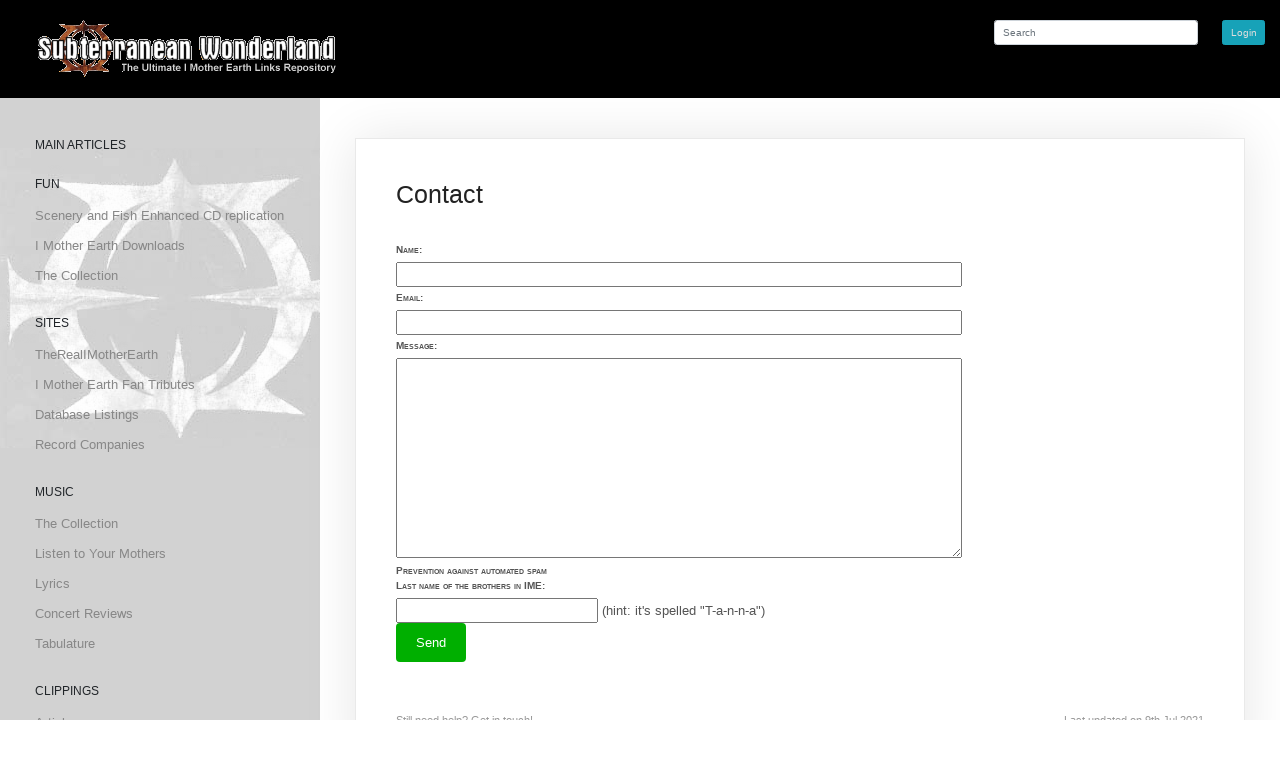

--- FILE ---
content_type: text/html; charset=utf-8
request_url: https://www.subterraneanwonderland.ca/about/contact
body_size: 2099
content:
<!DOCTYPE html>
<html lang="en">
<head>

  <meta charset="utf-8">
  <meta http-equiv="X-UA-Compatible" content="IE=edge">
  <title>Contact - IME - I Mother Earth - Subterranean Wonderland</title>
  
  <meta name="viewport" content="width=device-width, initial-scale=1">

  <link rel="shortcut icon" href="/favicon.ico">
  <link rel="apple-touch-icon" sizes="180x180" href="/apple-touch-icon.png">
  <link rel="icon" type="image/png" sizes="32x32" href="/favicon-32x32.png">
  <link rel="icon" type="image/png" sizes="16x16" href="/favicon-16x16.png">
  <link rel="manifest" href="/site.webmanifest">
  <meta name="msapplication-TileColor" content="#da532c">
  <meta name="theme-color" content="#ffffff">


  <link rel="stylesheet" href="/lib/bootstrap/dist/css/bootstrap.min.css">
  <link rel="stylesheet" href="/lib/highlightjs/styles/solarized_light.css">
  <script>var rn_base_url = "";</script>
  <link rel="stylesheet" href="/styles/raneto.css">
  <link rel="stylesheet" href="/styles/ghostdown.css">

  

</head>
<body class="page-about-contact">

  <!-- Header -->
  <header class="header">
    <div class="container-fluid">
      <div class="row">
        <div class="col-sm-6">
          <a href="/" class="logo"><img src="/images/swbanner01-static.png" alt="IME - I Mother Earth - Subterranean Wonderland"></a>
        </div>
        <div class="col-sm-6">

          <form class="form-inline float-right">
                &nbsp;<a href="/login" class="btn btn-info">Login</a>
          </form>
          
          <form class="search-form form-inline float-right" action="/">
            <div class="form-group">
              <label class="sr-only" for="search">Search</label>
              <input type="search" class="form-control" name="search" id="search" size="30" value="" placeholder="Search">
            </div>
          </form>
        </div>
      </div>
    </div>
  </header>

  <!-- Main -->
  <div class="container-fluid">
    
<div class="row">
  <div class="col-sm-3 imelogo">

    <ul class="menu">

        <li class="category ">
            <h5 class="category-title">Main articles </h5>
          <ul class="pages">
          </ul>
        </li>
        <li class="category ">
            <h5 class="category-title">Fun </h5>
          <ul class="pages">
                <li class="page"><a href="/fun/snf">Scenery and Fish Enhanced CD replication</a></li>
                <li class="page"><a href="/fun/downloads">I Mother Earth Downloads</a></li>
                <li class="page"><a href="/fun/collection">The Collection</a></li>
          </ul>
        </li>
        <li class="category ">
            <h5 class="category-title">Sites </h5>
          <ul class="pages">
                <li class="page"><a href="/sites/official">TheRealIMotherEarth</a></li>
                <li class="page"><a href="/sites/fan-tributes">I Mother Earth Fan Tributes</a></li>
                <li class="page"><a href="/sites/database-listings">Database Listings</a></li>
                <li class="page"><a href="/sites/record-companies">Record Companies</a></li>
          </ul>
        </li>
        <li class="category ">
            <h5 class="category-title">Music </h5>
          <ul class="pages">
                <li class="page"><a href="/music/collection">The Collection</a></li>
                <li class="page"><a href="/music/listen">Listen to Your Mothers</a></li>
                <li class="page"><a href="/music/lyrics">Lyrics</a></li>
                <li class="page"><a href="/music/concert-reviews">Concert Reviews</a></li>
                <li class="page"><a href="/music/tab">Tabulature</a></li>
          </ul>
        </li>
        <li class="category ">
            <h5 class="category-title">Clippings </h5>
          <ul class="pages">
                <li class="page"><a href="/clippings/articles">Articles</a></li>
                <li class="page"><a href="/clippings/album-reviews">Album Reviews</a></li>
          </ul>
        </li>
        <li class="category ">
            <h5 class="category-title">Miscellaneous </h5>
          <ul class="pages">
                <li class="page"><a href="/miscellaneous/side-projects">I Mother Earth Side Projects</a></li>
          </ul>
        </li>
        <li class="category ">
            <h5 class="category-title">Merch </h5>
          <ul class="pages">
                <li class="page"><a href="/merch/buy">Buy</a></li>
          </ul>
        </li>
        <li class="category  active">
            <h5 class="category-title">About </h5>
          <ul class="pages">
                <li class="page active"><a href="/about/contact">Contact</a></li>
          </ul>
        </li>
    </ul>

  </div>
  <div class="col-sm-9">

    <section class="content">


      <h1 class="title">Contact</h1>

      <form method="post" action="/contact-submit">
    <label for="name" style="font-variant: small-caps; font-size: 80%;
font-weight:bold">Name:</label>
<br/><input type="text" name="name" style="width:70%">
    <br/><label for="email" style="font-variant: small-caps;
font-size: 80%; font-weight:bold">Email:</label>
    <br/><input type="email" name="email" style="width:70%">
        <br/><label for="message" style="font-variant: small-caps;
font-size: 80%; font-weight:bold">Message:</label>
    <br/><textarea name="message" style="width:70%; height:200px">
</textarea>
    <br/>
        <label for="question" style="font-variant: small-caps;
font-size: 80%; font-weight:bold">Prevention against automated
spam<br/>Last name of the brothers in IME:</label>
    <br/><input type="text" name="question" style="width:25%"> (hint:
it's spelled "T-a-n-n-a")
    <br/>
        <input type="hidden" name="to" value="sw-feedback-form"/>
        <input type="hidden" name="subject" value="Subterranean Wonderland
Contact Form"/>
    <input type="hidden" name="from" value="tanna"/>
    <input type="submit" value="Send" style="background-color:
#00AF00; color:white; border: none; border-radius: 4px; padding: 10px
20px">
</form>

      <div class="page-meta clearfix">
          <div class="contact-support float-left">
            <span class="glyphicon glyphicon-envelope"></span> Still need help? <a href="mailto:webmaster@subterraneanwonderland.ca">Get in touch!</a>
          </div>
        <div class="last-updated float-right">
          Last updated on 9th Jul 2021
        </div>
      </div>

    </section>

  </div>
</div>

  </div>

  <!-- Footer -->
  <footer class="footer">
    <div class="container-fluid">
        <p class="copyright float-right">Copyright &copy; 2025</p>
    </div>
  </footer>


  <!-- JavaScript -->
  <script src="/lib/jquery/dist/jquery.min.js"></script>
  <script src="/lib/popper.js/dist/umd/popper.min.js"></script>
  <script src="/lib/bootstrap/dist/js/bootstrap.min.js"></script>
  <script src="/lib/highlightjs/highlight.pack.min.js"></script>
  <script src="/lib/fitvids/fitvids.min.js"></script>
  <script src="/lib/masonry-layout/dist/masonry.pkgd.min.js"></script>
  <script src="/scripts/ghostdown.js"></script>
  <script src="/scripts/raneto.js"></script>

</body>
</html>


--- FILE ---
content_type: text/css; charset=UTF-8
request_url: https://www.subterraneanwonderland.ca/styles/raneto.css
body_size: 3089
content:

.header {
  color: #CCC;
  background: #000
}

.header .container-fluid {
  padding-top: 20px;
  padding-bottom: 20px;
}

.header a {
  color: #DDD;
}

.header a:hover {
  color: #FFF;
  text-decoration: none;
}

.header .logo {
  margin-left: 20px;
  font-size: 20px;
  line-height: 34px;
}

.header .search-form {
  margin-right: 20px;
}

.menu {
  padding: 0;
  margin: 40px 20px;
  list-style: none;
}

.imelogo {
  background-image: url(/images/backgrounds/imelogo-grey2.png);
  background-repeat: no-repeat;
  background-color: #d2d2d2;
}

.menu .pages {
  padding: 0;
  margin: 0;
  list-style: none;
}

.menu li {
  line-height: 30px;
}

.menu .category-title {
  margin: 25px 0 10px 0;
  font-size: 12px;
  text-transform: uppercase;
}

.menu .category.active .category-title {
  font-weight: bold;
}

.menu a {
  display: inline-block;
  line-height: 20px;
  color: #888;
}

.menu a:hover {
  color: #444;
  text-decoration: none;
}

.menu .page.active a {
  font-weight: bold;
  color: #444;
}

.page-home .header .search-form {
  display: none;
}

.home-search {
  text-align: center;
}

.home-search div form div.form-group {
  margin: 0 auto;
}

.home-categories {
  margin: 0 10px;
}

.home-categories div div.card {
  border: 0;
  margin-top: 10px;
}

.home-categories .card-heading {
  margin: 0;
  font-size: 125%;
  font-weight: bold;
  padding: 5px 0;
}

.home-categories .card-heading,
.home-categories .card .page {
  overflow: hidden;
  text-overflow: ellipsis;
  white-space: nowrap;
}

.content {
  padding: 40px;
  margin: 40px 20px;
  color: #555;
  border: 1px solid #E9E9E9;
  -webkit-box-shadow: 0 1px 50px rgba(0,0,0,0.1);
  box-shadow: 0 1px 50px rgba(0,0,0,0.1);
}

.content .title {
  margin: 0 0 30px 0;
}

.content h1,
.content h2,
.content h3,
.content h4,
.content h5,
.content h6 {
  color: #222;
}

.content p,
.content ul,
.content ol,
.content pre,
.content blockquote,
.content table,
.content iframe {
  margin-bottom: 1em;
}

.content img {
  display: block;
  height: auto;
  max-width: 100%;
  padding: 4px;
  margin: 0 auto;
  background: #FFF;
  border: 1px solid #D6D6D6;
  border-radius: 4px;
  -webkit-box-sizing: border-box;
  -moz-box-sizing: border-box;
  box-sizing: border-box;
}

.content code {
  color: #555;
  background-color: #FFFDDC;
}

.content pre {
  background: #FFFDDC;
  border: 0;
}

.content pre code {
  color: #657B83;
}

.content .hljs {
  background: none;
}

.content .page-meta {
  margin-top: 50px;
  font-size: 85%;
  color: #999;
}

.content .page-meta a {
  color: #999;
  border-bottom: 1px dotted #999;
}

.content .page-meta a:hover {
  color: #428BCA;
  text-decoration: none;
}

.footer .copyright {
  margin: 0 20px 40px 0;
  font-size: 85%;
  color: #999;
}

.page-excerpt .search-query {
  background: #FFFDDC;
}

.error {
  padding: 0 20px;
}

@media only screen and (max-width: 767px) {

  .home-search .form-group {
    margin-bottom: 0;
  }

  #home-search {
    margin-bottom: 10px;
  }

}


tr:nth-child(2n) td {
    background-color: #F8F8F8;
}

table tr th {
    font-weight: bold;
    background-color: #F0F0F0;
}

table { 
    width: auto !important;
}

.attribution {
    font-style: italic;
    font-size: xx-small;
}

--- FILE ---
content_type: text/css; charset=UTF-8
request_url: https://www.subterraneanwonderland.ca/styles/ghostdown.css
body_size: 11960
content:
html {
	font: 62.5%/1.65 "Open Sans", sans-serif
}
body {	
	font-size: 1.3rem
}
.CodeMirror {
	font-family: monospace;
	height: 300px
}
.CodeMirror-scroll {
	overflow: auto
}
.CodeMirror-lines {
	padding: 4px 0
}
.CodeMirror pre {
	padding: 0 4px
}
.CodeMirror-scrollbar-filler {
	background-color: white
}
.CodeMirror-gutters {
	border-right: 1px solid #ddd;
	background-color: #f7f7f7
}
.CodeMirror-linenumber {
	padding: 0 3px 0 5px;
	min-width: 20px;
	text-align: right;
	color: #999
}
.CodeMirror div.CodeMirror-cursor {
	border-left: 1px solid black
}
.CodeMirror div.CodeMirror-secondarycursor {
	border-left: 1px solid silver
}
.CodeMirror.cm-keymap-fat-cursor div.CodeMirror-cursor {
	width: auto;
	border: 0;
	background: transparent;
	background: rgba(0,200,0,0.4);
filter:progid:DXImageTransform.Microsoft.gradient(startColorstr=#6600c800, endColorstr=#4c00c800)
}
.CodeMirror.cm-keymap-fat-cursor div.CodeMirror-cursor:not(#nonsense_id) {
filter:progid:DXImageTransform.Microsoft.gradient(enabled=false)
}
.cm-s-default .cm-keyword {
	color: #708
}
.cm-s-default .cm-atom {
	color: #219
}
.cm-s-default .cm-number {
	color: #164
}
.cm-s-default .cm-def {
	color: #00f
}
.cm-s-default .cm-variable {
	color: black
}
.cm-s-default .cm-variable-2 {
	color: #05a
}
.cm-s-default .cm-variable-3 {
	color: #085
}
.cm-s-default .cm-property {
	color: black
}
.cm-s-default .cm-operator {
	color: black
}
.cm-s-default .cm-comment {
	color: #a50
}
.cm-s-default .cm-string {
	color: #a11
}
.cm-s-default .cm-string-2 {
	color: #f50
}
.cm-s-default .cm-meta {
	color: #555
}
.cm-s-default .cm-error {
	color: #f00
}
.cm-s-default .cm-qualifier {
	color: #555
}
.cm-s-default .cm-builtin {
	color: #30a
}
.cm-s-default .cm-bracket {
	color: #997
}
.cm-s-default .cm-tag {
	color: #170
}
.cm-s-default .cm-attribute {
	color: #00c
}
.cm-s-default .cm-header {
	color: blue
}
.cm-s-default .cm-quote {
	color: #090
}
.cm-s-default .cm-hr {
	color: #999
}
.cm-s-default .cm-link {
	color: #00c
}
.cm-negative {
	color: #d44
}
.cm-positive {
	color: #292
}
.cm-header, .cm-strong {
	font-weight: bold
}
.cm-em {
	font-style: italic
}
.cm-emstrong {
	font-style: italic;
	font-weight: bold
}
.cm-link {
	text-decoration: underline
}
.cm-invalidchar {
	color: #f00
}
div.CodeMirror span.CodeMirror-matchingbracket {
	color: #0f0
}
div.CodeMirror span.CodeMirror-nonmatchingbracket {
	color: #f22
}
.CodeMirror {
	line-height: 1;
	position: relative;
	overflow: hidden
}
.CodeMirror-scroll {
	margin-bottom: -30px;
	margin-right: -30px;
	padding-bottom: 30px;
	padding-right: 30px;
	height: 100%;
	outline: none;
	position: relative
}
.CodeMirror-sizer {
	position: relative
}
.CodeMirror-vscrollbar, .CodeMirror-hscrollbar, .CodeMirror-scrollbar-filler {
	position: absolute;
	z-index: 6;
	display: none
}
.CodeMirror-vscrollbar {
	right: 0;
	top: 0;
	overflow-x: hidden;
	overflow-y: scroll
}
.CodeMirror-hscrollbar {
	bottom: 0;
	left: 0;
	overflow-y: hidden;
	overflow-x: scroll
}
.CodeMirror-scrollbar-filler {
	right: 0;
	bottom: 0;
	z-index: 6
}
.CodeMirror-gutters {
	position: absolute;
	left: 0;
	top: 0;
	height: 100%;
	padding-bottom: 30px;
	z-index: 3
}
.CodeMirror-gutter {
	height: 100%;
	display: inline-block;
*zoom:1;
*display:inline
}
.CodeMirror-gutter-elt {
	position: absolute;
	cursor: default;
	z-index: 4
}
.CodeMirror-lines {
	cursor: text
}
.CodeMirror pre {
	-moz-border-radius: 0;
	-webkit-border-radius: 0;
	-o-border-radius: 0;
	border-radius: 0;
	border-width: 0;
	background: transparent;
	font-family: inherit;
	font-size: inherit;
	margin: 0;
	white-space: pre;
	word-wrap: normal;
	line-height: inherit;
	color: inherit;
	z-index: 2;
	position: relative;
	overflow: visible
}
.CodeMirror-wrap pre {
	word-wrap: break-word;
	white-space: pre-wrap;
	word-break: normal
}
.CodeMirror-linebackground {
	position: absolute;
	left: 0;
	right: 0;
	top: 0;
	bottom: 0;
	z-index: 0
}
.CodeMirror-linewidget {
	position: relative;
	z-index: 2;
	overflow: auto
}
.CodeMirror-widget {
	display: inline-block
}
.CodeMirror-wrap .CodeMirror-scroll {
	overflow-x: hidden
}
.CodeMirror-measure {
	position: absolute;
	width: 100%;
	height: 0px;
	overflow: hidden;
	visibility: hidden
}
.CodeMirror-measure pre {
	position: static
}
.CodeMirror div.CodeMirror-cursor {
	position: absolute;
	visibility: hidden;
	border-right: none;
	width: 0
}
.CodeMirror-focused div.CodeMirror-cursor {
	visibility: visible
}
.CodeMirror-selected {
	background: #d9d9d9
}
.CodeMirror-focused .CodeMirror-selected {
	background: #d7d4f0
}
.cm-searching {
	background: #ffa;
	background: rgba(255,255,0,0.4)
}
.CodeMirror span {
*vertical-align:text-bottom
}
@media print {
.CodeMirror div.CodeMirror-cursor {
	visibility: hidden
}
}


@media (max-width: 860px), (max-width: 860px) {
.features .editor .outer {
	padding: 0 40px
}
}
@media (max-width: 800px), (max-width: 800px) {
.features .editor .outer {
	padding: 0 30px
}
}
@media (max-width: 400px), (max-width: 400px) {
.features .editor .outer {
	padding: 0 15px
}
}
.features .editor .editorwrap {
	max-width: 1180px;
	padding: 40px 0;
	margin: 0 auto;
	position: relative;
	height: 450px
}
@media (max-width: 860px), (max-width: 860px) {
.features .editor .editorwrap {
	height: 400px
}
}
@media (max-width: 600px), (max-width: 600px) {
.features .editor .editorwrap {
	height: 480px
}
}
@media (max-width: 400px), (max-width: 400px) {
.features .editor .editorwrap {
	height: 530px
}
}
.features .editor .entry-markdown {
	left: 0;
	padding-left: 40px
}
.features .editor .entry-preview {
	right: 0;
	border-left: #fff 20px solid;
	box-shadow: #edece4 -1px 0 0
}
.features .editor .entry-markdown, .features .editor .entry-preview {
	-webkit-box-sizing: border-box;
	-moz-box-sizing: border-box;
	box-sizing: border-box;
	width: 50%;
	position: absolute;
	bottom: 0;
	top: 0;
	background: #fff
}
@media (max-width: 860px), (max-width: 860px) {
.features .editor .entry-markdown, .features .editor .entry-preview {
	bottom: 40px
}
}
@media (max-width: 400px), (max-width: 400px) {
.features .editor .entry-markdown, .features .editor .entry-preview {
	box-shadow: none
}
}
@media (max-width: 860px), (max-width: 860px) {
.features .editor .entry-markdown, .features .editor .entry-preview {
	top: 0;
	left: 0;
	right: 0;
	width: 100%;
	border: none;
	z-index: 100;
	box-shadow: #edece4 1px 0 0 inset, #edece4 -1px 0 0 inset, #edece4 0 -1px 0 inset
}
.features .editor .entry-markdown .markdown, .features .editor .entry-markdown .entry-preview-content, .features .editor .entry-preview .markdown, .features .editor .entry-preview .entry-preview-content {
	height: 50px;
	overflow: hidden
}
}
@media (min-width: 860px) and (min-width: 860px), (min-width: 860px) and (min-width: 860px) {
.features .editor .entry-markdown .floatingheader, .features .editor .entry-preview .floatingheader {
	padding-left: 0;
	padding-right: 18px;
	margin-right: 1px
}
}
@media (max-width: 860px), (max-width: 860px) {
.features .editor .entry-markdown .floatingheader, .features .editor .entry-preview .floatingheader {
	cursor: pointer;
	width: 50%;
	border: none;
	color: #fff;
	background: #aaa9a2;
	position: absolute;
	top: -40px;
	left: 0;
	box-shadow: rgba(0,0,0,0.1) 0 -2px 3px inset;
	padding: 10px 0;
}
.features .editor .entry-markdown .floatingheader a, .features .editor .entry-preview .floatingheader a {
	color: #fff
}
}
.features .editor .entry-markdown .floatingheader a, .features .editor .entry-preview .floatingheader a {
	color: #aaa9a2
}
.features .editor .entry-markdown.active, .features .editor .entry-preview.active {
	z-index: 200
}
.features .editor .entry-markdown.active .markdown, .features .editor .entry-markdown.active .entry-preview-content, .features .editor .entry-preview.active .markdown, .features .editor .entry-preview.active .entry-preview-content {
	height: auto;
	overflow: auto
}
@media (max-width: 860px), (max-width: 860px) {
.features .editor .entry-markdown.active header, .features .editor .entry-preview.active header {
	cursor: auto;
	color: #aaa9a2;
	background: #fff;
	box-shadow: #edece4 0 1px 0 inset, #edece4 1px 0 0 inset, #edece4 -1px 0 0 inset
}
.features .editor .entry-markdown.active header a, .features .editor .entry-preview.active header a {
	color: #aaa9a2
}
}
@media (max-width: 400px), (max-width: 400px) {
.features .editor .entry-markdown .markdown-help, .features .editor .entry-markdown .entry-word-count, .features .editor .entry-preview .markdown-help, .features .editor .entry-preview .entry-word-count {
	display: none
}
}
.features .editor .markdown-help {
	float: right
}
.features .editor .markdown-help:before {
	font-family: "Icons";
	font-weight: normal;
	font-style: normal;
	vertical-align: -7%;
	text-transform: none;
	speak: none;
	line-height: 1;
	-webkit-font-smoothing: antialiased;
	content: "\e01b";
	color: #cfceca
}
.features .editor .markdown-help:hover {
	text-decoration: none
}
.features .editor .markdown-help:hover:before {
	font-family: "Icons";
	font-weight: normal;
	font-style: normal;
	vertical-align: -7%;
	text-transform: none;
	speak: none;
	line-height: 1;
	-webkit-font-smoothing: antialiased;
	content: "\e01b";
	color: #aaa9a2
}
.features .editor .markdown-help:hover:hover {
	text-decoration: none
}
.features .editor .entry-word-count {
	float: right;
	padding-right: 22px
}
@media (min-width: 860px) and (min-width: 860px), (min-width: 860px) and (min-width: 860px) {
.features .editor .entry-markdown .floatingheader {
	padding-left: 40px
}
}
.features .editor .entry-markdown-content textarea {
	border: 0;
	width: 100%;
	height: 100%;
	max-width: 100%;
	margin: 0;
	padding: 0;
	position: absolute;
	top: 0;
	right: 0;
	bottom: 0;
	left: 0
}
.features .editor .entry-markdown-content textarea:focus {
	outline: 0
}
.features .editor .CodeMirror {
	height: auto;
	position: absolute;
	top: 0;
	left: 0;
	right: 0;
	bottom: 0;
	font-family: Inconsolata, monospace;
	font-size: 1.4rem;
	line-height: 1.3em;
	color: #6c7379
}
.features .editor .CodeMirror .CodeMirror-focused, .features .editor .CodeMirror .CodeMirror-selected {
	color: #242628;
	background: #b3d5f3;
	text-shadow: none
}
.features .editor .CodeMirror ::selection {
	color: #242628;
	background: #b3d5f3;
	text-shadow: none
}
.features .editor .CodeMirror-lines {
	padding: 65px 0 40px 0
}
@media (max-width: 860px), (max-width: 860px) {
.features .editor .CodeMirror-lines {
	padding: 25px 0 30px 0
}
}
@media (max-width: 400px), (max-width: 400px) {
.features .editor .CodeMirror-lines {
	padding: 15px 0
}
}
.features .editor .CodeMirror pre {
	padding: 0 40px 0 40px
}
@media (max-width: 860px), (max-width: 860px) {
.features .editor .CodeMirror pre {
	padding: 0 30px
}
}
@media (max-width: 400px), (max-width: 400px) {
.features .editor .CodeMirror pre {
	padding: 0 15px
}
}
.features .editor .cm-header {
	color: #000;
	font-size: 2rem;
	line-height: 1.4em
}
.features .editor .cm-string, .features .editor .cm-link, .features .editor .cm-comment, .features .editor .cm-quote {
	color: #000
}
@media (max-width: 860px), (max-width: 860px) {
.features .editor .entry-preview .floatingheader {
	right: 0;
	left: auto;
	border: none
}
}
.features .editor .entry-preview-content {
	position: absolute;
	top: 0;
	right: 0;
	bottom: 0;
	left: 0;
	padding: 60px 40px 40px 30px;
	overflow: auto;
	font-size: 0.95em
}
@media (max-width: 860px), (max-width: 860px) {
.features .editor .entry-preview-content {
	padding: 30px
}
}
@media (max-width: 400px), (max-width: 400px) {
.features .editor .entry-preview-content {
	padding: 15px 15px 10px 15px
}
}
@media (max-width: 860px), (max-width: 860px) {
.features .editor .scrolling .floatingheader {
	height: 39px;
	box-shadow: none
}
}
@media (max-width: 860px), (max-width: 860px) {
.features .editor .scrolling .floatingheader::before, .features .editor .scrolling .floatingheader::after {
	display: none
}
}
@media (max-width: 860px), (max-width: 860px) {
.features .editor .scrolling .CodeMirror-scroll, .features .editor .scrolling .entry-preview-content {
	box-shadow: 0 3px 5px rgba(0,0,0,0.05) inset
}
}


--- FILE ---
content_type: application/javascript; charset=UTF-8
request_url: https://www.subterraneanwonderland.ca/scripts/raneto.js
body_size: 4849
content:

;(function ($, hljs) {

  "use strict";

  var base_url = (typeof rn_base_url === "undefined") ? "" : rn_base_url;

  var current_category;

  $(document).ready(function () {

    // Enable Highlighting and other
    // things when there is content
    if ($(".content").length) {

      // Syntax highlighting
      hljs.initHighlightingOnLoad();

      // Add Bootstrap styling to tables
      $(".content table").addClass("table");

      // FitVids
      fitvids(".content");
    }

    // Deal with Home Categories
    if ($(".home-categories").length) {
      $(".home-categories").masonry({
        columnWidth        : ".col",
        itemSelector       : ".col",
        transitionDuration : 0
      });
    }

    // Modal: Add Page Confirm
    $("#add-page-confirm").click(function () {
      $("#addModal").modal("hide");
      var name = $("#page-name").val().replace(/\s+/g, "-");
      $.post(base_url + "/rn-add-page", {
        name     : name,
        category : current_category
      }, function (data) {
        switch (data.status) {

          case 0:
            var redirect = [""];
            if (current_category !== "") {
              redirect.push(current_category);
            }
            redirect.push(name);
            redirect.push("edit");
            window.location = base_url + redirect.join("/");
            break;
        }
      }).fail(function(data) {
        if (data.status === 403) { window.location = base_url + "/login"; }
      });
    });

    // Modal: Delete Page Confirm
    $("#delete-page-confirm").click(function () {
      var file_arr = window.location.pathname.split("/");
      var base_arr = base_url.split("/");
      file_arr.splice(0, base_arr.length, "");
      $("#deleteModal").modal("hide");
      $.post(base_url + "/rn-delete", {
        file : decodeURI(file_arr.join("/"))
      }, function (data) {
        switch (data.status) {
          case 0:
            window.location = base_url + "/";
            break;
        }
      }).fail(function(data) {
        if (data.status === 403) { window.location = base_url + "/login"; }
      });
    });

    // Add Page
    $(".add-page").click(function () {
      var text = $(this).closest("h5")
                    .clone()
                    .children()
                    .remove()
                    .end()
                    .text()
                    .trim()
                    .toLowerCase()
                    .replace(/\s+/g, "-");
      current_category = text !== "main-articles" ? text : "";
    });

    // New Category
    $("#newCategory").keypress(function (e) {
      if (e.which === 13) {
        $.post(base_url + "/rn-add-category", {
          category : $(this).val()
                            .trim()
                            .toLowerCase()
                            .replace(/\s+/g, "-")
        }, function (data) {
          location.reload();
        }).fail(function(data) {
        if (data.status === 403) { window.location = base_url + "/login"; }
      });
      }
    });

    // Close Edit
    $(".close-edit").click(function () {
      // Remove the trailing "/edit"
      var the_arr = window.location.href.split("/");
      the_arr.pop();
      window.location = the_arr.join("/");
    });

    // get translations first, then register save handlers
    $.getJSON(base_url + "/translations/" + $("html").prop("lang") + ".json", null, function (lang) {

      // Save Page
      $(".save-page").click(function () {
        var file_arr = window.location.pathname.split("/");
        var base_arr = base_url.split("/");
        file_arr.splice(0, base_arr.length, "");
        file_arr.pop();
        $("#entry-markdown").next(".CodeMirror")[0].CodeMirror.save();
        $.post(base_url + "/rn-edit", {
          file    : decodeURI(file_arr.join("/")),
          content : $("#entry-markdown").val(),
          meta_title : $("#entry-metainfo-title").val(),
          meta_description : $("#entry-metainfo-description").val(),  
          meta_sort : $("#entry-metainfo-sort").val(),  
        }, function (data) {
          switch (data.status) {
            case 0:
              $("#edit-status").slideUp(function () {
                $("#edit-status").text(lang.edit.pageSaved);
                $("#edit-status").removeClass();
                $("#edit-status").addClass("alert alert-success");
                $("#edit-status").slideDown();
              });
              break;
            case 1:
              $("#edit-status").slideUp(function () {
                $("#edit-status").text(lang.edit.pageSaveError);
                $("#edit-status").removeClass();
                $("#edit-status").addClass("alert alert-warning");
                $("#edit-status").slideDown();
              });
              break;
          }
        }).fail(function(data) {
          if (data.status === 403) { window.location = base_url + "/login"; }
        });
      });

    });

  });

})(jQuery, hljs);
